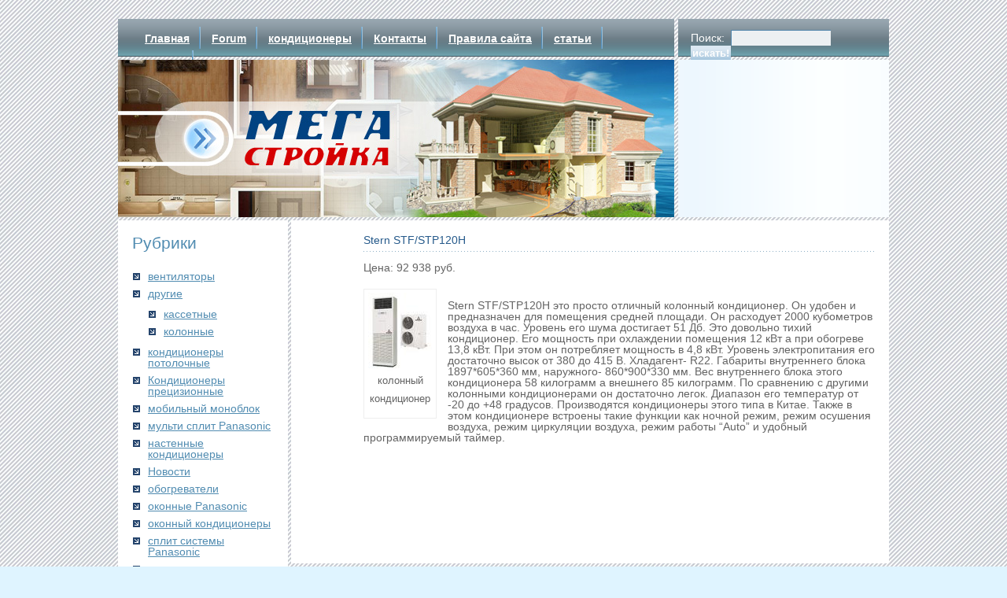

--- FILE ---
content_type: text/html; charset=UTF-8
request_url: http://mega-stroika.ru/stern-stfstp120h/
body_size: 5407
content:
<!DOCTYPE html PUBLIC "-//W3C//DTD XHTML 1.0 Transitional//EN" "http://www.w3.org/TR/xhtml1/DTD/xhtml1-transitional.dtd">
<html xmlns="http://www.w3.org/1999/xhtml">
<head profile="http://gmpg.org/xfn/11">
<meta http-equiv="Content-Type" content="text/html; charset=UTF-8" />
<title>климатические системы, кондиционеры, сплит системы, моноблоки и отопительные системы  &raquo; Blog Archive   &raquo; Stern STF/STP120H</title>
<meta name="generator" content="WordPress 4.2.39" /> <!-- leave this for stats -->
<link rel="stylesheet" href="http://mega-stroika.ru/wp-content/themes/cloudy/style.css" type="text/css" media="screen" />
<link rel="stylesheet" href="http://mega-stroika.ru/wp-content/themes/cloudy/print.css" type="text/css" media="print" />
<link rel="alternate" type="application/rss+xml" title="RSS 2.0" href="http://mega-stroika.ru/feed/" />
<link rel="alternate" type="text/xml" title="RSS .92" href="http://mega-stroika.ru/feed/rss/" />
<link rel="alternate" type="application/atom+xml" title="Atom 0.3" href="http://mega-stroika.ru/feed/atom/" />
<link rel="pingback" href="http://mega-stroika.ru/xmlrpc.php" />
	<link rel='archives' title='Январь 2014' href='http://mega-stroika.ru/2014/01/' />
	<link rel='archives' title='Декабрь 2013' href='http://mega-stroika.ru/2013/12/' />
	<link rel='archives' title='Ноябрь 2013' href='http://mega-stroika.ru/2013/11/' />
	<link rel='archives' title='Октябрь 2013' href='http://mega-stroika.ru/2013/10/' />
	<link rel='archives' title='Сентябрь 2013' href='http://mega-stroika.ru/2013/09/' />
	<link rel='archives' title='Август 2013' href='http://mega-stroika.ru/2013/08/' />
	<link rel='archives' title='Июль 2013' href='http://mega-stroika.ru/2013/07/' />
	<link rel='archives' title='Июнь 2013' href='http://mega-stroika.ru/2013/06/' />
	<link rel='archives' title='Май 2013' href='http://mega-stroika.ru/2013/05/' />
	<link rel='archives' title='Апрель 2013' href='http://mega-stroika.ru/2013/04/' />
	<link rel='archives' title='Март 2013' href='http://mega-stroika.ru/2013/03/' />
	<link rel='archives' title='Февраль 2013' href='http://mega-stroika.ru/2013/02/' />
	<link rel='archives' title='Январь 2013' href='http://mega-stroika.ru/2013/01/' />
	<link rel='archives' title='Декабрь 2012' href='http://mega-stroika.ru/2012/12/' />
	<link rel='archives' title='Ноябрь 2012' href='http://mega-stroika.ru/2012/11/' />
	<link rel='archives' title='Октябрь 2012' href='http://mega-stroika.ru/2012/10/' />
	<link rel='archives' title='Сентябрь 2012' href='http://mega-stroika.ru/2012/09/' />
	<link rel='archives' title='Август 2012' href='http://mega-stroika.ru/2012/08/' />
	<link rel='archives' title='Июль 2012' href='http://mega-stroika.ru/2012/07/' />
	<link rel='archives' title='Июнь 2012' href='http://mega-stroika.ru/2012/06/' />
	<link rel='archives' title='Май 2012' href='http://mega-stroika.ru/2012/05/' />
	<link rel='archives' title='Апрель 2012' href='http://mega-stroika.ru/2012/04/' />
	<link rel='archives' title='Март 2012' href='http://mega-stroika.ru/2012/03/' />
	<link rel='archives' title='Февраль 2012' href='http://mega-stroika.ru/2012/02/' />
	<link rel='archives' title='Январь 2012' href='http://mega-stroika.ru/2012/01/' />
	<link rel='archives' title='Декабрь 2011' href='http://mega-stroika.ru/2011/12/' />
	<link rel='archives' title='Ноябрь 2011' href='http://mega-stroika.ru/2011/11/' />
	<link rel='archives' title='Октябрь 2011' href='http://mega-stroika.ru/2011/10/' />
	<link rel='archives' title='Сентябрь 2011' href='http://mega-stroika.ru/2011/09/' />
	<link rel='archives' title='Август 2011' href='http://mega-stroika.ru/2011/08/' />
	<link rel='archives' title='Июль 2011' href='http://mega-stroika.ru/2011/07/' />
	<link rel='archives' title='Июнь 2011' href='http://mega-stroika.ru/2011/06/' />
	<link rel='archives' title='Май 2011' href='http://mega-stroika.ru/2011/05/' />
	<link rel='archives' title='Апрель 2011' href='http://mega-stroika.ru/2011/04/' />
	<link rel='archives' title='Март 2011' href='http://mega-stroika.ru/2011/03/' />
	<link rel='archives' title='Февраль 2011' href='http://mega-stroika.ru/2011/02/' />
	<link rel='archives' title='Январь 2011' href='http://mega-stroika.ru/2011/01/' />
	<link rel='archives' title='Декабрь 2010' href='http://mega-stroika.ru/2010/12/' />
	<link rel='archives' title='Ноябрь 2010' href='http://mega-stroika.ru/2010/11/' />
	<link rel='archives' title='Октябрь 2010' href='http://mega-stroika.ru/2010/10/' />
	<link rel='archives' title='Октябрь 2009' href='http://mega-stroika.ru/2009/10/' />
	<link rel='archives' title='Декабрь 2008' href='http://mega-stroika.ru/2008/12/' />
	<link rel='archives' title='Ноябрь 2008' href='http://mega-stroika.ru/2008/11/' />
	<link rel='archives' title='Октябрь 2008' href='http://mega-stroika.ru/2008/10/' />
	<link rel='archives' title='Сентябрь 2008' href='http://mega-stroika.ru/2008/09/' />
		<script type="text/javascript">
			window._wpemojiSettings = {"baseUrl":"http:\/\/s.w.org\/images\/core\/emoji\/72x72\/","ext":".png","source":{"concatemoji":"http:\/\/mega-stroika.ru\/wp-includes\/js\/wp-emoji-release.min.js?ver=4.2.39"}};
			!function(e,n,t){var a;function o(e){var t=n.createElement("canvas"),a=t.getContext&&t.getContext("2d");return!(!a||!a.fillText)&&(a.textBaseline="top",a.font="600 32px Arial","flag"===e?(a.fillText(String.fromCharCode(55356,56812,55356,56807),0,0),3e3<t.toDataURL().length):(a.fillText(String.fromCharCode(55357,56835),0,0),0!==a.getImageData(16,16,1,1).data[0]))}function i(e){var t=n.createElement("script");t.src=e,t.type="text/javascript",n.getElementsByTagName("head")[0].appendChild(t)}t.supports={simple:o("simple"),flag:o("flag")},t.DOMReady=!1,t.readyCallback=function(){t.DOMReady=!0},t.supports.simple&&t.supports.flag||(a=function(){t.readyCallback()},n.addEventListener?(n.addEventListener("DOMContentLoaded",a,!1),e.addEventListener("load",a,!1)):(e.attachEvent("onload",a),n.attachEvent("onreadystatechange",function(){"complete"===n.readyState&&t.readyCallback()})),(a=t.source||{}).concatemoji?i(a.concatemoji):a.wpemoji&&a.twemoji&&(i(a.twemoji),i(a.wpemoji)))}(window,document,window._wpemojiSettings);
		</script>
		<style type="text/css">
img.wp-smiley,
img.emoji {
	display: inline !important;
	border: none !important;
	box-shadow: none !important;
	height: 1em !important;
	width: 1em !important;
	margin: 0 .07em !important;
	vertical-align: -0.1em !important;
	background: none !important;
	padding: 0 !important;
}
</style>
<link rel='stylesheet' id='wp-pagenavi-css'  href='http://mega-stroika.ru/wp-content/plugins/wp-pagenavi/pagenavi-css.css?ver=2.70' type='text/css' media='all' />
<link rel="EditURI" type="application/rsd+xml" title="RSD" href="http://mega-stroika.ru/xmlrpc.php?rsd" />
<link rel="wlwmanifest" type="application/wlwmanifest+xml" href="http://mega-stroika.ru/wp-includes/wlwmanifest.xml" /> 
<link rel='prev' title='Mitsubishi Electric PSA-RP125GA/PU-P125YHA Серия Mr.Slim' href='http://mega-stroika.ru/mitsubishi-electric-psa-rp125gapu-p125yha-seriya-mrslim/' />
<link rel='next' title='CS-E15DB4EW (PANASONIC CSE15DB4EW)' href='http://mega-stroika.ru/cs-e15db4ew-panasonic-cse15db4ew/' />
<meta name="generator" content="WordPress 4.2.39" />
<link rel='canonical' href='http://mega-stroika.ru/stern-stfstp120h/' />
<link rel='shortlink' href='http://mega-stroika.ru/?p=261' />
	<link rel="stylesheet" href="http://mega-stroika.ru/wp-content/plugins/shutter-reloaded/shutter-reloaded.css?ver=2.4" type="text/css" media="screen" />
	<style type='text/css'>
div#shNavBar {color:#;}
</style>
<!--[if IE ]>
<link type="text/css" rel="stylesheet" media="screen" href="http://mega-stroika.ru/wp-content/themes/cloudy/ie.css" />
<![endif]-->
</head>
<body>
    <div id="root">
    	<div id="header">
            <ul class="menu">
                <li><a href="http://mega-stroika.ru">Главная</a></li>
                <li class="page_item page-item-211"><a href="http://mega-stroika.ru/forum/">Forum</a></li>
<li class="page_item page-item-22 page_item_has_children"><a href="http://mega-stroika.ru/kondicionery/">кондиционеры</a></li>
<li class="page_item page-item-585"><a href="http://mega-stroika.ru/kontakty-2/">Контакты</a></li>
<li class="page_item page-item-132"><a href="http://mega-stroika.ru/pravila-sajta/">Правила сайта</a></li>
<li class="page_item page-item-186 page_item_has_children"><a href="http://mega-stroika.ru/stati/">статьи</a></li>
<li class="page_item page-item-295"><a href="http://mega-stroika.ru/kontakty/">купить</a></li>
            </ul>
            <form action="http://mega-stroika.ru/" id="searchform"><div class="search"><label for="s">Поиск:</label><input type="text" class="text" value="" name="s" id="s" /><input class="button" type="submit" value="искать!" /></div></form>
           <div id="heading">





            </div>

            <div id="about">
                <script type="text/javascript">
<!--
var _acic={dataProvider:10};(function(){var e=document.createElement("script");e.type="text/javascript";e.async=true;e.src="https://www.acint.net/aci.js";var t=document.getElementsByTagName("script")[0];t.parentNode.insertBefore(e,t)})()
//-->
</script>            </div>
    	</div><!--#header-->
        <div id="main">
<div id="left-block">
    <div class="box"><h3>Рубрики</h3>		<ul>
	<li class="cat-item cat-item-13"><a href="http://mega-stroika.ru/category/ventilyatory/" >вентиляторы</a>
</li>
	<li class="cat-item cat-item-9"><a href="http://mega-stroika.ru/category/drugie-kondicionery/" >другие</a>
<ul class='children'>
	<li class="cat-item cat-item-11"><a href="http://mega-stroika.ru/category/drugie-kondicionery/kassetnye/" >кассетные</a>
</li>
	<li class="cat-item cat-item-10"><a href="http://mega-stroika.ru/category/drugie-kondicionery/kolonnye-kondicionery/" >колонные</a>
</li>
</ul>
</li>
	<li class="cat-item cat-item-7"><a href="http://mega-stroika.ru/category/podvesnye-kondicionery-panasonik/" title="только качественные подвесные кондиционеры фирмы Panasonik со склада в Москве">кондиционеры потолочные</a>
</li>
	<li class="cat-item cat-item-17"><a href="http://mega-stroika.ru/category/kondicionery-precizionnye/" >Кондиционеры прецизионные</a>
</li>
	<li class="cat-item cat-item-6"><a href="http://mega-stroika.ru/category/mobilnyj-monoblok/" title="представленны кондиционеры, представляющие из себя мобильные моноблоки">мобильный моноблок</a>
</li>
	<li class="cat-item cat-item-5"><a href="http://mega-stroika.ru/category/multi-split-panasonic/" title="мульти сплит системы кондиционеров, продажи">мульти сплит Panasonic</a>
</li>
	<li class="cat-item cat-item-16"><a href="http://mega-stroika.ru/category/nastennye-kondicionery/" >настенные кондиционеры</a>
</li>
	<li class="cat-item cat-item-1"><a href="http://mega-stroika.ru/category/news/" >Новости</a>
</li>
	<li class="cat-item cat-item-12"><a href="http://mega-stroika.ru/category/obogrevateli/" >обогреватели</a>
</li>
	<li class="cat-item cat-item-4"><a href="http://mega-stroika.ru/category/okonnye-panasonic/" title="оконные кондиционеры">оконные Panasonic</a>
</li>
	<li class="cat-item cat-item-19"><a href="http://mega-stroika.ru/category/okonnyj-kondicionery/" >оконный кондиционеры</a>
</li>
	<li class="cat-item cat-item-3"><a href="http://mega-stroika.ru/category/split-sistemy-panasonic/" title="сплит">сплит системы Panasonic</a>
</li>
	<li class="cat-item cat-item-14"><a href="http://mega-stroika.ru/category/teplovye-zavesy/" >тепловые завесы</a>
</li>
	<li class="cat-item cat-item-15"><a href="http://mega-stroika.ru/category/teplovye-pushki/" >тепловые пушки</a>
</li>
	<li class="cat-item cat-item-8"><a href="http://mega-stroika.ru/category/uvlazhniteli/" >Увлажнители</a>
</li>
		</ul>
</div><div class="box"><h3>Страницы</h3>		<ul>
			<li class="page_item page-item-211"><a href="http://mega-stroika.ru/forum/">Forum</a></li>
<li class="page_item page-item-22 page_item_has_children"><a href="http://mega-stroika.ru/kondicionery/">кондиционеры</a>
<ul class='children'>
	<li class="page_item page-item-26"><a href="http://mega-stroika.ru/kondicionery/monobloki/">оконные</a></li>
	<li class="page_item page-item-24 page_item_has_children"><a href="http://mega-stroika.ru/kondicionery/split-sistemy/">сплит системы</a>
	<ul class='children'>
		<li class="page_item page-item-30"><a href="http://mega-stroika.ru/kondicionery/split-sistemy/panasonic/">panasonic</a></li>
	</ul>
</li>
</ul>
</li>
<li class="page_item page-item-585"><a href="http://mega-stroika.ru/kontakty-2/">Контакты</a></li>
<li class="page_item page-item-132"><a href="http://mega-stroika.ru/pravila-sajta/">Правила сайта</a></li>
<li class="page_item page-item-186 page_item_has_children"><a href="http://mega-stroika.ru/stati/">статьи</a>
<ul class='children'>
	<li class="page_item page-item-291"><a href="http://mega-stroika.ru/stati/kak-podbirat-teplovuyu-zavesu/">Как подбирать тепловую завесу.</a></li>
	<li class="page_item page-item-197"><a href="http://mega-stroika.ru/stati/kakoj-kondicioner-luchshe/">Какой кондиционер лучше</a></li>
	<li class="page_item page-item-646"><a href="http://mega-stroika.ru/stati/kovanaya-lestnica/">Кованая лестница</a></li>
	<li class="page_item page-item-200"><a href="http://mega-stroika.ru/stati/podbiraem-kondicioner/">подбираем кондиционер</a></li>
	<li class="page_item page-item-214"><a href="http://mega-stroika.ru/stati/uvlazhniteli-vozduxa/">Увлажнители воздуха.</a></li>
</ul>
</li>
<li class="page_item page-item-295"><a href="http://mega-stroika.ru/kontakty/">купить</a></li>
		</ul>
		</div></div><!--#left-block-->    <div id="main-block">
        <div class="left-line">
            <div id="content">
            	           
                    <ul>
                    	  
                        	<li class="post" id="post-261">
                                

                                <div class="title">
                            	    <h2><a href="http://mega-stroika.ru/stern-stfstp120h/" rel="bookmark" title="Permanent Link to Stern STF/STP120H">Stern STF/STP120H</a></h2>
                                </div>
                                <div class="postdata">
                      		<div class="entry">
                      		                        		    <p>Цена: 92 938 руб. <div id="attachment_245" style="width: 91px" class="wp-caption alignleft"><b href="http://mega-stroika.ru/wp-content/uploads/2008/10/kolonnii.jpeg"><img src="http://mega-stroika.ru/wp-content/uploads/2008/10/kolonnii.jpeg" alt="колонный кондиционер" title="kolonnii" width="81" height="100" class="size-full wp-image-245" /></b><p class="wp-caption-text">колонный кондиционер</p></div><br />
 Stern STF/STP120Н это просто отличный колонный кондиционер. Он удобен и предназначен для помещения средней площади.  Он расходует 2000 кубометров  воздуха в час. Уровень его шума достигает 51 Дб. Это довольно тихий кондиционер. Его мощность при охлаждении помещения 12 кВт а при  обогреве 13,8 кВт. При этом он потребляет мощность в  4,8 кВт. Уровень электропитания его достаточно высок от 380 до 415 В. Хладагент- R22. Габариты внутреннего блока 1897*605*360 мм, наружного- 860*900*330 мм. Вес внутреннего блока этого кондиционера  58 килограмм а внешнего 85 килограмм. По сравнению с другими колонными кондиционерами он достаточно легок. Диапазон его температур от -20 до +48  градусов. Производятся кондиционеры этого типа в Китае. Также в этом кондиционере встроены такие функции как ночной режим, режим осушения воздуха, режим циркуляции воздуха, режим работы &#8220;Auto&#8221; и удобный программируемый таймер.</p>
                        		</div>
                        		
                        		                        	</li>

                          <script type="text/javascript"><!--
google_ad_client = "pub-3666631113427205";
/* 468x60, создано 12.07.10 */
google_ad_slot = "0850981615";
google_ad_width = 468;
google_ad_height = 60;
//-->
</script>
<script type="text/javascript"
src="http://pagead2.googlesyndication.com/pagead/show_ads.js">
</script>


                    	                     </ul>
                    
                            </div><!--#content-->
        </div><!--.left-line-->
	<script src="http://mega-stroika.ru/wp-content/plugins/shutter-reloaded//shutter-reloaded.js?ver=2.5" type="text/javascript"></script>
	<script type="text/javascript">
	var shutterSettings = {"imgDir":"http:\/\/mega-stroika.ru\/wp-content\/plugins\/shutter-reloaded\/\/menu\/","imageCount":false,"FS":false,"textBtns":false,"oneSet":false};
	try{shutterReloaded.init();}catch(e){}	</script>
	                    <div id="footer">
                        <span class="copyright">&copy; 2026 Владимир. Все права защищены.



</span>            
                        <span class="links">

                            <a href="http://mega-stroika.ru/wp-admin/" class="login" title="Login to post an entry">Вход</a>
<!--LiveInternet counter--><script type="text/javascript"><!--
document.write("<a href='http://www.liveinternet.ru/click' "+
"target=_blank><img src='http://counter.yadro.ru/hit?t14.6;r"+
escape(document.referrer)+((typeof(screen)=="undefined")?"":
";s"+screen.width+"*"+screen.height+"*"+(screen.colorDepth?
screen.colorDepth:screen.pixelDepth))+";u"+escape(document.URL)+
";"+Math.random()+
"' alt='' title='LiveInternet: показано число просмотров за 24"+
" часа, посетителей за 24 часа и за сегодня' "+
"border='0' width='88' height='31'><\/a>")
//--></script><!--/LiveInternet-->

                        </span>
                    </div><!--#footer-->
                <!--#do not delete this part#-->
                </div><!--#main-block-->
            </div><!--#main-->
        </div><!--#root-->
    </body>
</html>


--- FILE ---
content_type: text/html; charset=utf-8
request_url: https://www.google.com/recaptcha/api2/aframe
body_size: 268
content:
<!DOCTYPE HTML><html><head><meta http-equiv="content-type" content="text/html; charset=UTF-8"></head><body><script nonce="XE8Ag3An5iVQuQWY0wqlow">/** Anti-fraud and anti-abuse applications only. See google.com/recaptcha */ try{var clients={'sodar':'https://pagead2.googlesyndication.com/pagead/sodar?'};window.addEventListener("message",function(a){try{if(a.source===window.parent){var b=JSON.parse(a.data);var c=clients[b['id']];if(c){var d=document.createElement('img');d.src=c+b['params']+'&rc='+(localStorage.getItem("rc::a")?sessionStorage.getItem("rc::b"):"");window.document.body.appendChild(d);sessionStorage.setItem("rc::e",parseInt(sessionStorage.getItem("rc::e")||0)+1);localStorage.setItem("rc::h",'1769765864623');}}}catch(b){}});window.parent.postMessage("_grecaptcha_ready", "*");}catch(b){}</script></body></html>

--- FILE ---
content_type: text/css
request_url: http://mega-stroika.ru/wp-content/themes/cloudy/style.css
body_size: 3515
content:
/*
Theme Name: Cloudy
Theme URI:
Description: WP Cloudy theme designed by <a href="http://www.aoemedia.de">AOE media GmbH</a>. Cloudy is a beautiful simple blog theme, designed for commercial and more technical blogs. Now also widget ready.
Version: 1.62
Author: AOE media GmbH
Author URI: http://www.aoemedia.de
Tags: two columns, widgets, fixed width, blue, custom header, valid XHTML, valid CSS, widgets
	By downloading and using this theme, you agree to the following terms:
    - All variations of this theme have to remain GPL
    - You may use this theme for personal or commercial projects
    - You may modify, translate or distribute

For support requests please contact: wordpress(at)aoemedia.com. Requests through other channels (website etc.) can unfortunately not be responded to.

*/

/* Reset styles
*******************************/
html, body, div, span,iframe,
h1, h2, h3, h4, h5, h6, p, blockquote, pre,
a, abbr, acronym, address, cite, code,
del, dfn, em, font, ins,strong,ol, ul, li,
fieldset, form, label, legend,
table, caption, tbody, tfoot, thead, tr, th, td {
margin: 0;
padding: 0;
border: 0;
outline: 0;
font-weight: inherit;
font-style: inherit;
font-size: 14px;
font-family: inherit;
vertical-align: baseline;
}
:focus {
outline: 0;
}
body {
line-height: 1;
color: black;
background: white;
}
ol, ul {
list-style: none;
}
table {
border-collapse: collapse;
border-spacing: 0;
}
caption, th, td {
text-align: left;
font-weight: normal;
}

/* Main styles
*******************************/
html {
	height: 100%;
	margin-bottom: 1px;/* force vertical scrollbars */
}

body {
	background:url(img/body.jpg) 0 0 repeat #dff4ff;
	color: #646464;
	font-size: 75%;
	text-align: left;
}

/* Default fonts
*******************************/
body,
input,
select		{ font-family: Tahoma, Arial, Helvetica, sans-serif; }
textarea,
pre,
code 		  { font-family:"Courier New", Courier, monospace; }

/* Header elements
*******************************/
h1,
h2,
h3,
h4,
h5,
h6 {
  font-weight:normal;
  font-family: Tahoma, Arial, Helvetica, sans-serif;
}

h1 {
    font-size: 2.5em;
    color:#fff;
    line-height:1;
}
h2 {
    font-size: 1.5em;
}

h3 {
    font-size: 1.5em;
    padding-bottom:1em;
    color:#518cb1;
}
h4 { font-size: 1.3em; }
h5 { font-size: 1.2em; }
h6 { font-size: 1.1em; }

/* Text elements
*******************************/
p			  { margin: 0 0 1em 0; text-align: left; line-height:1.8; text-align: justify; }
p.last 		  { margin-bottom:0; }
p.first		  { margin-top:1em; }
p.img		  { float: left; margin:0 1em 1em 0; padding:0; }

blockquote    {
    margin:0 0 1em 1em;
    padding-left:1em;
    border-left:2px solid #B8E0FA;
}
strong        { font-weight: bold; }
em            { font-style: italic; }
pre           { border: 1px solid #ddd; margin-bottom: 1.2em; padding:1.2em; }
ins           { text-decoration:none; } /*remove underline from text*/
del           { text-decoration:line-through; }

dl {
    line-height:1.2;
    margin-bottom:1.2em;
}

hr {
    color: #fff;
    background:transparent;
    margin: 0 0 0.5em 0;
    padding: 0 0 0.5em 0;
    border:0;
    border-bottom: 1px #000 dotted;
}

/*links*/
a:link,
a:visited,
a:focus,
a:hover,
a:active	{ color: #518cb1; text-decoration: underline; cursor:pointer; }

a:hover		{}
a:visited	{}

a:active,
a:focus     { outline: 0; } /*remove border in ff*/


/* decorate lists in posts */
#content .post ul,
#content .post ol {
    margin: 0 0 1em 2em;
}

#content .post ul {
    list-style-type:disc;
}

#content .post ol {
    list-style-type:decimal;
}

#content .post ul li,
#content .post ol li {
    line-height:2;
}

/* Images
*******************************/
img 		{ outline:0;border:0; }

/* Form styles
*******************************/
input,
select,
textarea {
	font-size:1.0em;/*by default font-size is bigger*/
	vertical-align:baseline;
}

input.text,
input.file { cursor:text; }

input.button {
    cursor:pointer;
    color:#fefefe;
    border:0;
    background:url(img/header-search-button.gif) 0 0 repeat-x;
    font-weight:bold;
    padding:1px 12px;
    text-align:center;
    height:19px;
}

input.radio,
input.checkbox { border: 0;padding: 0; }

/* Wordpress aligning
*******************************/
.aligncenter,
div.aligncenter {
   display: block;
   margin-left: auto;
   margin-right: auto;
}

.alignleft {
    float:left;
    margin: 0 1em 1em 0;
}

.alignright {
   float: right;
   margin: 0 0 1em 1em;
}

.wp-caption img {
   margin: 0;
   padding: 0;
   border: 0 none;
}

.wp-caption {
    border:1px solid #eee;
    text-align:center;
    padding-top:4px;
}
.wp-caption p.wp-caption-text {
    font-size:.92em;
    text-align:center;
}


/* Text align
*******************************/
.t-right 	{ text-align: right; }
.t-left 	{ text-align: left; }
.t-center 	{ text-align: center; }
.t-justify 	{ text-align: justify; }

/* Other
*******************************/
.clear:after {
    content: ".";
    display: block;
    height: 0;
    clear: both;
    visibility: hidden
}

.zoom {
    overflow:hidden;
}

/* Main styles
 *******************************/
#root {
    width: 980px;
    margin: 24px auto 0 auto;
    padding-bottom: 24px;
}

/* Header
 *******************************/
#header {
    overflow: hidden;
}

#header .menu,
#header .search {
    background:url(img/header-menu-back.gif) 0 0 repeat-x #5B94BE;
}

#header .menu {
    float:left;
    width:667px;
    height:28px;
    padding:10px 20px;
}

#header .menu li {
    float:left;
    background:url(img/header-menu-delim.gif) 100% 0 no-repeat;
}

#header .menu li.last {
    background:none;
}

#header .menu a {
    color:#fefefe;
    font-weight:bold;
    padding:0 14px;
    display:block;
    line-height:2.2;
}

#header .menu a:hover {
    text-decoration:none;
}

#header .search {
    width:236px;
    height:20px;
    float:right;
    padding:14px 16px;
    font-size:0.92em;
}

#header .search label {
    color:#fff;
    padding-right:8px;
}

#header .search input.text {
    width:122px;
    border:1px solid #5286ab;
    border-right:0;
    border-bottom:0;
    background:#ecf0f2;
    padding:2px;
    color:#34668a;
    margin-right:8px;
}

#header .search input.button {
    color:#fefefe;
    border:0;
    background:url(img/header-search-button.gif) 0 0 repeat-x;
    font-weight:bold;
    width:51px;
    padding:1px 0;
    text-align:center;
    height:19px;
}

#heading {
    margin-top:4px;
    width:551px;
    float:left;
    clear:both;
    height:134px;
    background:url(img/heading.jpg) 0 0 no-repeat;
    padding: 66px 0 0 156px;
}

#heading a {
    color:#fff;
    text-decoration:none;
}

#heading .description {
    color:#fff;
}

#about {
    margin-top:4px;
    width:232px;
    height:164px;
    overflow:hidden;
    float:right;
    background:url(img/header-about-back.gif) 0 0 repeat-y #f9fdff;
    padding:18px;
}

#about .signature {
    text-align:right;
    margin:0;
}

#main {
    margin-top:4px;
    clear:both;
    overflow:hidden;
}

#left-block {
    width:216px;
    float:left;
}

#left-block .box {
    background:#fff;
    padding:18px;
    margin-bottom:4px;
}

#left-block .box h2 {
    padding-bottom:16px;
}

#left-block .box ul {
    font-size:1.17em;
}

#left-block .box ul.children {
    padding-top:8px;
    font-size:1em;
}

#left-block .box li {
    padding:4px 0;
    padding-left:20px;
    background-repeat:no-repeat;
    background-position:0 6px;
    background-image:url(img/cat.gif);
}

#left-block .box li.current-cat {
    font-weight:bold;
}

#left-block .categories li {
    
}

#left-block .archive li {
    background-image:url(img/cal.gif);
}

#left-block .blogroll li,
#left-block .meta li {
    background-image:url(img/arrow.gif);
}


.box input.text {
    border:1px solid #5286ab;
    border-right:0;
    border-bottom:0;
    background:#ecf0f2;
    padding:2px;
    color:#34668a;
    width:110px;
    font-size:.92em;
}

.box input.button {
    font-size:.92em;
    width:48px;
}

.box .tags {
    line-height:1.4;
}

.box .textwidget {
    font-size:.92em;
    line-height:1.4;
}

#left-block #recentcomments {
    font-size:.92em;
}

#left-block #recentcomments li {
    background:none;
    padding-left:0;
}


#wp-calendar {
    width:180px;
    font-size:.92em;
}

#wp-calendar caption {
    padding:0 0 4px 0;
    font-weight:bold;
}

#wp-calendar th,
#wp-calendar td {
    padding:2px;
    text-align:center;
}

#wp-calendar thead th {
    background:#eee;
}

#wp-calendar #prev {
    text-align:left;
    padding-top:4px;
}

#wp-calendar #next {
    text-align:right;
    padding-top:4px;
}

/* Content
 *******************************/
#main-block {
    width:760px;
    float:right;
}

#content {
    padding:18px;
    background:#fff;
    min-height:400px;
    height:auto!important;
    height:400px;
}

#content .post {
    overflow:hidden;
    margin-bottom:18px;
    clear:both;
}

#content .entry a {
    color:#e08105;
}

#content .date {
    float:left;
    width:54px;
    height:43px;
    padding-top:11px;
    background:url(img/post-date.gif) 0 0 no-repeat;
    color:#669abb;
    font-size:1.67em;
    text-align:center;
    margin: 0 0 20px 0;
    text-transform:uppercase;
}

#content .date span {
    font-size:0.65em;
    display:block;
}

#content .title,
#content .postdata {
    margin-left:74px;
}

#content .page .title {
    margin-left:0;
}

#content .title h2 {
    background:url(img/post-title-border.gif) 0 100% repeat-x;
    padding-bottom:8px;
    margin-bottom:8px;
}

#content .title a {
    text-decoration:none;
    color:#265a8b;
}

#content .title a:hover {
    color:#518cb1;
}

#content .postdata {
    font-size:0.92em;
}

#content .category {
    background:url(img/cat.gif) 0 1px no-repeat;
    padding-bottom:1px;
    padding-left:20px;
    float: left;
}

#content .comments {
    background:url(img/comment.gif) 0 1px no-repeat;
    padding-bottom:1px;
    padding-left:20px;
    float: right;
}

#content .category,
#content .category a {
    color:#91adc1;
}

#content .entry {
    clear:both;
}

#content .entry .more-link {
    font-weight:bold;
    color:#518cb1;
}

#recent {
    margin-top:4px;
    background:#e7f5fe;
    overflow:hidden;
}

#recent .posts,
#recent .comments {
    width:312px;
    padding:24px 32px;
}

#recent .posts {
    float:left;
}

#recent .comments {
    float:right;
}

#recent .posts ul,
#recent .comments ul {
    font-size:.92em;
    line-height:1.2;
}

#recent .posts li,
#recent .comments li {
    margin-bottom:1.1em;
}

#recent .posts li a {
    font-weight:bold;
}

#recent .comments li .author {
    font-size:0.91em;
    line-height:1.4;
}

#recent .comments li a {
    text-decoration:none;
}

#leavecomment {
    padding-top:1em;
}

.comments-list .avatar {
    margin-bottom:4px;
}

.comments-list li {
    padding:18px;
    line-height:1.2;
}

.comments-list li.graybox {
    background:#f5f5f5;
}

.comments-list cite {
    font-weight:bold;
    font-style:normal;
}

.comments-list small {
    font-size:.83em;
}

.comments-list .comment {
    margin-top:8px;
}

#commentform input.text,
#commentform textarea {
    border:1px solid #5286ab;
    border-right:0;
    border-bottom:0;
    background:#ecf0f2;
    padding:2px;
    color:#34668a;
}

#commentform input.text {
    width:200px;
}

#commentform textarea {
    width:600px;
}

/* Footer
 *******************************/
#footer {
    margin-top:4px;
    padding:4px 32px;
    font-size:.92em;
    overflow:auto;
    line-height:1.2;
    background:url(img/cubes.gif) 705px 4px no-repeat;
}

#footer img {
	vertical-align:middle;
}

#footer .copyright {
    float:left;
}

#footer .links {
    float:right;
}

#footer .links a {
    padding-left:16px;
    margin-left:16px;
    background-repeat:no-repeat;
    background-position:0 1px;
}

#footer .rss {
    background-image:url(img/rss.gif);
}

#footer .login {
    background-image:url(img/login.gif);
}

#footer a.powered {
    padding:0;
}



